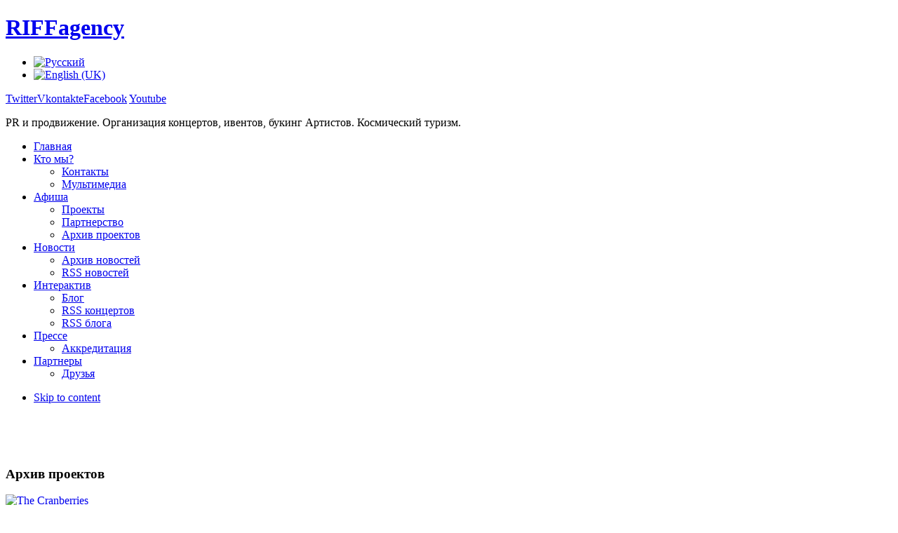

--- FILE ---
content_type: text/html; charset=UTF-8
request_url: http://riffagency.ru/ru/afisha/arkhiv-proektov/item/44-the-cranberries
body_size: 11388
content:
<!DOCTYPE html PUBLIC "-//W3C//DTD XHTML 1.0 Transitional//EN" "http://www.w3.org/TR/xhtml1/DTD/xhtml1-transitional.dtd">

<html xmlns="http://www.w3.org/1999/xhtml" xml:lang="ru-ru" lang="ru-ru">

<head>
   
   
    <script type="text/javascript">
var siteurl='/';
var tmplurl='/templates/ja_kranos/';
var isRTL = false;
</script>

  <base href="http://www.riffagency.ru/ru/afisha/arkhiv-proektov/item/44-the-cranberries" />
  <meta http-equiv="content-type" content="text/html; charset=utf-8" />
  <meta name="keywords" content="RIFFagency" />
  <meta name="title" content="The Cranberries" />
  <meta name="image" content="http://www.riffagency.ru/media/k2/items/cache/8fe3e0f34d3083cba6fe73d62a783d7f_XS.jpg" />
  <meta name="description" content="&amp;laquo;Я только что застрелил Джона Леннона&amp;raquo;&amp;hellip; Эта рискованная фраза группы The Cranberries в свое время покорила не только повидавших многое битломанов, но..." />
  <meta name="generator" content="Joomla! - Open Source Content Management" />
  <title>The Cranberries - RIFFagency</title>
  <link href="http://www.riffagency.ru/ru/component/search/?Itemid=577&amp;task=44:the-cranberries&amp;id=44:the-cranberries&amp;format=opensearch" rel="search" title="Искать RIFFagency" type="application/opensearchdescription+xml" />
  <link rel="stylesheet" href="/t3-assets/css_c5a65.css" type="text/css" />
  <link rel="stylesheet" href="/t3-assets/css_211dd.css" type="text/css" />
  <script src="/t3-assets/js_901ed.js" type="text/javascript"></script>
  <script src="http://ajax.googleapis.com/ajax/libs/jquery/1.6/jquery.min.js" type="text/javascript"></script>
  <script src="/components/com_k2/js/k2.js" type="text/javascript"></script>
  <script src="/t3-assets/js_ffbb6.js" type="text/javascript"></script>
  <script type="text/javascript">

		window.addEvent('domready', function() {

			SqueezeBox.initialize({});
			SqueezeBox.assign($$('a.modal'), {
				parse: 'rel'
			});
		});var K2SitePath = '/';JCEMediaBox.init({popup:{width:"",height:"",legacy:0,lightbox:0,shadowbox:0,resize:1,icons:1,overlay:1,overlayopacity:0.8,overlaycolor:"#000000",fadespeed:500,scalespeed:500,hideobjects:0,scrolling:"fixed",close:2,labels:{'close':'Закрыть','next':'Следующее','previous':'Предыдущее','cancel':'Отменить','numbers':'{$current} из {$total}'},cookie_expiry:"",google_viewer:0},tooltip:{className:"tooltip",opacity:0.8,speed:150,position:"br",offsets:{x: 16, y: 16}},base:"/",imgpath:"plugins/system/jcemediabox/img",theme:"squeeze",themecustom:"",themepath:"plugins/system/jcemediabox/themes",mediafallback:0,mediaselector:"audio,video"});
  </script>

<!--[if ie]><link href="/plugins/system/jat3/jat3/base-themes/default/css/template-ie.css" type="text/css" rel="stylesheet" /><![endif]--> 
<!--[if ie 7]><link href="/plugins/system/jat3/jat3/base-themes/default/css/template-ie7.css" type="text/css" rel="stylesheet" /><![endif]--> 
<!--[if ie 7]><link href="/templates/ja_kranos/css/template-ie7.css" type="text/css" rel="stylesheet" /><![endif]--> 




<link href="/plugins/system/jat3/jat3/base-themes/default/images/favicon.ico" rel="shortcut icon" type="image/x-icon" />


<script src="https://w.cultserv.ru/v2.0/js/widgetloader.js" type="text/javascript"></script>
    
    <style type="text/css">
/*dynamic css*/

    body.bd .main {width: 1000px;}
    body.bd #ja-wrapper {min-width: 1000px;}
</style>    
    <!-- Put this script tag to the <head> of your page -->
<script type="text/javascript" src="https://vk.com/js/api/share.js?95" charset="windows-1251"></script>
</head>

<body id="bd" class="bd fs3 com_k2">
<!-- Yandex.Metrika counter -->
<script type="text/javascript" >
    (function (d, w, c) {
        (w[c] = w[c] || []).push(function() {
            try {
                w.yaCounter12934213 = new Ya.Metrika({
                    id:12934213,
                    clickmap:true,
                    trackLinks:true,
                    accurateTrackBounce:true,
                    webvisor:true
                });
            } catch(e) { }
        });

        var n = d.getElementsByTagName("script")[0],
            s = d.createElement("script"),
            f = function () { n.parentNode.insertBefore(s, n); };
        s.type = "text/javascript";
        s.async = true;
        s.src = "https://mc.yandex.ru/metrika/watch.js";

        if (w.opera == "[object Opera]") {
            d.addEventListener("DOMContentLoaded", f, false);
        } else { f(); }
    })(document, window, "yandex_metrika_callbacks");
</script>
<noscript><div><img src="https://mc.yandex.ru/watch/12934213" style="position:absolute; left:-9999px;" alt="" /></div></noscript>
<!-- /Yandex.Metrika counter -->
<div id="fb-root"></div>
<script>(function(d, s, id) {
  var js, fjs = d.getElementsByTagName(s)[0];
  if (d.getElementById(id)) return;
  js = d.createElement(s); js.id = id;
  js.src = 'https://connect.facebook.net/ru_RU/sdk.js#xfbml=1&version=v2.12&appId=332920293417540&autoLogAppEvents=1';
  fjs.parentNode.insertBefore(js, fjs);
}(document, 'script', 'facebook-jssdk'));</script>

<a name="Top" id="Top"></a>

<div id="ja-wrapper">


                <div id="ja-header"
            	class="wrap ">
                   <div class="main clearfix">
           <h1 class="logo">
    <a href="/" title="RIFFagency"><span>RIFFagency</span></a>
</h1>

<div class="top-social">
    <div class="mod-languages">

	<ul class="lang-inline">
						<li class="lang-active" dir="ltr">
			<a href="/ru/afisha/arkhiv-proektov">
							<img src="/media/mod_languages/images/ru.gif" alt="Русский" title="Русский" />						</a>
			</li>
								<li class="" dir="ltr">
			<a href="/en/concerts/archive">
							<img src="/media/mod_languages/images/en.gif" alt="English (UK)" title="English (UK)" />						</a>
			</li>
				</ul>

</div>


<div class="custom_topsocial"  >
	<p><a class="ico-social ico-twitters" href="http://twitter.com/@RIFFAgency" title="Twitter"><span>Twitter</span></a><a class="ico-social ico-vks" href="http://vk.com/riffagencycommunity" title="Vkontakte"><span>Vkontakte</span></a><a class="ico-social ico-facebooks" href="http://www.facebook.com/pages/RIFFagency/189190147849155" title="Facebook"><span>Facebook</span></a>
  <a class="ico-social ico-youtubes" href="http://www.youtube.com/user/RIFFagency
" title="Youtube"><span>Youtube</span></a>
</p></div>


<div class="custom_booking"  >
	<p>PR и продвижение. Организация концертов, ивентов, букинг Артистов. Космический туризм.</p></div>

</div>

<!-- 
	
<div id="ja-search">
    <form action="/ru/afisha/arkhiv-proektov" method="post" class="search">
		<label for="mod-search-searchword">Искать...</label><input name="searchword" id="mod-search-searchword" maxlength="20"  class="inputbox" type="text" size="20" value="Поиск..."  onblur="if (this.value=='') this.value='Поиск...';" onfocus="if (this.value=='Поиск...') this.value='';" />	<input type="hidden" name="task" value="search" />
	<input type="hidden" name="option" value="com_search" />
	<input type="hidden" name="Itemid" value="577" />
</form>

</div>
-->            </div>
                        </div>
                        <div id="ja-mainnav"
            	class="wrap ">
                   <div class="main clearfix">
           <div class="ja-megamenu clearfix" id="ja-megamenu">
<ul class="megamenu level0"><li  class="mega first"><a href="http://www.riffagency.ru/"  class="mega first" id="menu581" title="Главная"><span class="menu-title">Главная</span></a></li><li  class="mega haschild"><a href="/ru/kto-my"  class="mega haschild" id="menu503" title="Кто мы?"><span class="menu-title">Кто мы?</span></a><div class="childcontent cols1 ">
<div class="childcontent-inner-wrap">
<div class="childcontent-inner clearfix" style="width: 200px;"><div class="megacol column1 first" style="width: 200px;"><ul class="megamenu level1"><li  class="mega first"><a href="/ru/kto-my/kontakty"  class="mega first" id="menu584" title="Контакты"><span class="menu-title">Контакты</span></a></li><li  class="mega last"><a href="/ru/kto-my/multimedia"  class="mega last" id="menu585" title="Мультимедиа"><span class="menu-title">Мультимедиа</span></a></li></ul></div></div>
</div></div></li><li  class="mega haschild active"><a href="/ru/afisha"  class="mega haschild active" id="menu294" title="Афиша"><span class="menu-title">Афиша</span></a><div class="childcontent cols1 ">
<div class="childcontent-inner-wrap">
<div class="childcontent-inner clearfix" style="width: 200px;"><div class="megacol column1 first" style="width: 200px;"><ul class="megamenu level1"><li  class="mega first"><a href="/ru/afisha/proekty"  class="mega first" id="menu576" title="Проекты"><span class="menu-title">Проекты</span></a></li><li  class="mega"><a href="/ru/afisha/partnerstvo"  class="mega" id="menu895" title="Партнерство"><span class="menu-title">Партнерство</span></a></li><li  class="mega last active"><a href="/ru/afisha/arkhiv-proektov"  class="mega last active" id="menu577" title="Архив проектов"><span class="menu-title">Архив проектов</span></a></li></ul></div></div>
</div></div></li><li  class="mega haschild"><a href="/ru/novosti"  class="mega haschild" id="menu496" title="Новости"><span class="menu-title">Новости</span></a><div class="childcontent cols1 ">
<div class="childcontent-inner-wrap">
<div class="childcontent-inner clearfix" style="width: 200px;"><div class="megacol column1 first" style="width: 200px;"><ul class="megamenu level1"><li  class="mega first"><a href="/ru/novosti/arkhiv-novostej"  class="mega first" id="menu608" title="Архив новостей"><span class="menu-title">Архив новостей</span></a></li><li  class="mega last"><a href="/index.php/ru/novosti?format=feed"  class="mega last" id="menu586" title="RSS новостей"><span class="menu-title">RSS новостей</span></a></li></ul></div></div>
</div></div></li><li  class="mega haschild"><a href="/ru/interaktiv"  class="mega haschild" id="menu238" title="Интерактив"><span class="menu-title">Интерактив</span></a><div class="childcontent cols1 ">
<div class="childcontent-inner-wrap">
<div class="childcontent-inner clearfix" style="width: 200px;"><div class="megacol column1 first" style="width: 200px;"><ul class="megamenu level1"><li  class="mega first"><a href="/ru/interaktiv/blog"  class="mega first" id="menu587" title="Блог"><span class="menu-title">Блог</span></a></li><li  class="mega"><a href="/index.php/ru/afisha/proekty?format=feed"  class="mega" id="menu580" title="RSS концертов"><span class="menu-title">RSS концертов</span></a></li><li  class="mega last"><a href="/index.php/ru/interaktiv/blog?format=feed"  class="mega last" id="menu588" title="RSS блога"><span class="menu-title">RSS блога</span></a></li></ul></div></div>
</div></div></li><li  class="mega haschild"><a href="/ru/presse"  class="mega haschild" id="menu574" title="Прессе"><span class="menu-title">Прессе</span></a><div class="childcontent cols1 ">
<div class="childcontent-inner-wrap">
<div class="childcontent-inner clearfix" style="width: 200px;"><div class="megacol column1 first" style="width: 200px;"><ul class="megamenu level1"><li  class="mega first"><a href="/ru/presse/akkreditatsiya"  class="mega first" id="menu597" title="Аккредитация"><span class="menu-title">Аккредитация</span></a></li></ul></div></div>
</div></div></li><li  class="mega last haschild"><a href="/ru/partnery"  class="mega last haschild" id="menu575" title="Партнеры"><span class="menu-title">Партнеры</span></a><div class="childcontent cols1 ">
<div class="childcontent-inner-wrap">
<div class="childcontent-inner clearfix" style="width: 200px;"><div class="megacol column1 first" style="width: 200px;"><ul class="megamenu level1"><li  class="mega first"><a href="/ru/partnery/druzya"  class="mega first" id="menu589" title="Друзья"><span class="menu-title">Друзья</span></a></li></ul></div></div>
</div></div></li></ul>
</div>            <script type="text/javascript">
                var megamenu = new jaMegaMenuMoo ('ja-megamenu', {
                    'bgopacity': 0,
                    'delayHide': 300,
                    'slide'    : 0,
                    'fading'   : 0,
                    'direction': 'down',
                    'action'   : 'mouseover',
                    'tips'     : false,
                    'duration' : 300,
                    'hidestyle': 'fastwhenshow'
                });
            </script>
            <!-- jdoc:include type="menu" level="0" / -->


<ul class="no-display">
    <li><a href="#ja-content" title="Skip to content">Skip to content</a></li>
</ul>            </div>
                        </div>
                        <div id="ja-masshead"
            	class="wrap ">
                   <div class="main clearfix">
           	<div class="ja-moduletable moduletable  clearfix" id="Mod108">
						<div class="ja-box-ct clearfix">
		<div class="mask-bottom">&nbsp;</div>
<div class="mask-left">&nbsp;</div>
<div class="mask-right">&nbsp;</div>
<div class="ja-masshead"  style="background-image: url('/images/stories/masshead/mh-1.jpg')" >
<h3 class="ja-masshead-title"><span>Архив проектов</span></h3>
<div class="ja-masshead-desc"><span></span></div>
</div>		</div>
    </div>
	            </div>
                        </div>
            
    <!-- MAIN CONTAINER -->
    <div id="ja-container" class="wrap ja-l1">
               <div class="main clearfix">
                   <div id="ja-mainbody" style="width:100%">
            <!-- CONTENT -->
            
            <div id="ja-main" style="width:68%">
            <div class="inner clearfix">

                
<div id="system-message-container">
</div>
                
                <div id="ja-contentwrap" class="clearfix ">
                    <div id="ja-content" class="column" style="width:100%">
                        <div id="ja-current-content" class="column" style="width:100%">
                            
                                                        <div id="ja-content-main" class="ja-content-main clearfix">
                                

<!-- Start K2 Item Layout -->
<span id="startOfPageId44"></span>

<div id="k2Container" class="itemView">

	<!-- Plugins: BeforeDisplay -->
	
	<!-- K2 Plugins: K2BeforeDisplay -->
	    
    
    	  <!-- Item Image -->
	  <div class="itemImageBlock">
		  <span class="itemImage">
		  	<a class="modal" rel="{handler: 'image'}" href="/media/k2/items/cache/8fe3e0f34d3083cba6fe73d62a783d7f_XL.jpg" title="Нажмите для предварительного просмотра изображения">
		  		<img src="/media/k2/items/cache/8fe3e0f34d3083cba6fe73d62a783d7f_L.jpg" alt="The Cranberries" style="width:578px; height:auto;" />
		  	</a>
		  </span>

		  
		  	  </div>
	      
    

	<div class="itemHeader">
      

	  	  <!-- Item title -->
	  <h3 class="itemTitle">
						
	  	The Cranberries
	  	
	  </h3>
	  		<div class="morelink clearfix">
						</div>
  </div>
 
 	  <!-- Item extra fields -->
	  <div class="itemExtraFields">
	  	<!--<h3></h3>-->
	  	<div class="itemExtraFieldsInner">
									<div class="even typeTextarea group1">
				<!--<span class="itemExtraFieldsLabel">:</span>-->
				<span class="itemExtraFieldsValue"><div class="stage"><span class="up3"></span><span class="up1">20 мая 2010</span> / Санкт-Петербург / ДС "Юбилейный"</div>
<div class="stage"><span class="up3"></span><span class="up1">21 мая 2010</span> / Москва / ГЦКЗ "Россия" в Лужниках</div></span>
			</div>
									</div>
	    <div class="clr"></div>
	  </div>
	        
  <!-- Plugins: AfterDisplayTitle -->
  
  <!-- K2 Plugins: K2AfterDisplayTitle -->
  <div class="itemtool clearfix">
		  
	  <div class="itemToolbar">
		<ul>
			
			
			
			
			
			
					</ul>
  </div>
	</div>
  <div class="itemBody">
  
  

	  <!-- Plugins: BeforeDisplayContent -->
	  
	  <!-- K2 Plugins: K2BeforeDisplayContent -->
	  
	  	  	  <!-- Item introtext -->
	  <div class="itemIntroText">
	  	<p>«Я только что застрелил Джона Леннона»… Эта рискованная фраза группы The Cranberries в свое время покорила не только повидавших многое битломанов, но и тех, кого принято называть «молодой шпаной».</p>
	  </div>
	        
	  	  <!-- Item fulltext -->
	  <div class="itemFullText">
      
	  	
<p>На пороге «нулевых» ирландский коллектив стал тем самым мостиком, который соединил вкусы и чаяния сразу несколько поколений ценителей мирового рока. Отголоски фирменного стиля The Cranberries можно услышать у Найка Борзова, «Маши и Медведей», «Мельницы» и даже «Алисы». Именно музыкантам Cranberries удался наиболее органичный сплав мелодичного рока с женскими вокальными импровизациями, кельтскими мотивами и бескомпромиссными альтернативными рифами.</p>
<p>Между тем, судьба самих ирландских новаторов сложилась не так уж и просто. На заре своей карьеры – в 1992-м – они чуть не стали жертвой продюсера Пирса Гилмора, едва не превратившего их музыку в скучный гитарный мейнстрим. Оперативно разорвав контракт с Гилмором, Cranberries выпустили весной 1993-го дебютный альбом «Everybody Else Is Doing It, So Why Can't We?». Но ни эта пластинка, ни последовавший вслед за ней сингл «Dreams» так и не принесли группе прогнозируемого критиками успеха.</p>
<p>После череды всех неудач ирландцы отправились в США разогревать группу Suede, где им был оказан неожиданно теплый прием. Это не прошло мимо внимания продюсеров канала MTV, поставивших клип на песню «Linger» в тяжелую ротацию. Благодаря такой раскрутке сингл поднялся до восьмой строчки местных чартов, а по результатам продажи альбома Cranberries заслужили два платиновых диска. В результате первый альбом «Everybody Else Is Doing It, So Why Can't We?» разошелся по всему миру суммарным тиражом в 15 миллионов экземпляров.</p>
<p>Наконец, Cranberries стали известны по всему миру. Успех команды подогревали и экстравагантные наряды и прически вокалистки Долорес О'Райордан, и ее широко разрекламированная свадьба с тур-менеджером Duran Duran Доном Бертоном. Вторая пластинка «No Need To Argue» заняла 6-е место в американских чартах и стала трижды платиновой. Следующие три альбома Cranberries закрепили успех самобытных ирландцев, которых настойчиво называли главными конкурентами U2.</p>
<p>Пятый номерной диск Cranberries «Wake Up And Smell The Coffee» (2001), в котором оптимально сочетаются энергичные песни с лирическими балладами, считается наиболее зрелым и выдержанным в творчестве коллектива. Несмотря на это, деятельность группы к 2003 году сошла на нет, хотя громких заявлений о распаде так и не последовало. Долорес с супругом Доном и их четырьмя детьми обосновалась в Канаде, погрузилась в семейные заботы, параллельно занявшись самосовершенствованием у психоаналитика. Остальные участники Cranberries увлеклись сольными проектами. Гитарист Ноэль Хоган выпустил в 2005-м альбом «Mono Band», а с 2007 вместе с вокалистом Ричардом Уолтерсом создал новый проект Arkitekt. Басист Майк Хоган открыл кафе в Лимерике, а также периодически играл на бас-гитаре на в проектах братии и согруппника Ноэля. Барабанщик Фергал Лаулер работал сольно.</p>
<p>После четырехлетнего молчания разродилась сольной пластинкой «Are You Listening?» (2007) и Долорес О'Райордан. Пластинка была тепло принята меломанами и журналистами, а певица обрадовано заявляла: «Я посчитала, что пришло время высказаться, а не прятать все в себе. Долгое время я предпочитала «закрываться» и не выносить свои проблемы на публику. Но мы не можем жить только лишь в настоящем. Людям свойственно обращаться в прошлое и думать о будущем».</p>
<p>К августу 2009-го подоспела вторая сольная работа Долорес «No Baggage». Название пластинки – «Без багажа» - оказалось не только символическим, но и многомерным. Как выяснилось, двигаться дальше налегке непредсказуемая певица не собиралась – и в день релиза «No Baggage» внезапно объявила о возвращении к прежнему «багажу» славной группы The Cranberries. В мировом турне, которое стартовало в ноябре 2009-го, приняли участие все четверо музыкантов оригинального состава – вокалистка Долорес О'Райордан, гитарист Ноэль Хоган, басист Майк Хоган и барабанщик Фергал Лоулер. Коллектив успел посетить многие города США и Европы, где был принят с неизменным воодушевлением.</p>
<p>Первоначально ньюсмейкеры с сожалением сообщали о том, что российских концертов The Cranberries не планируется. Однако уже достоверно известно, что 20 мая 2010 ирландцы выступят в питерском ДМ «Юбилейном», а 21 мая состоится их большой концерт в ГЦКЗ «Россия» в Лужниках. Заметим, что это будет первое в истории выступление The Cranberries на российской земле, ибо до этого в Москве давала концерт лишь Долорес О'Райордан (клуб «Б-1 Максимум», 2007). На майских выступлениях группа обязательно сыграет свои самые знаковые вещи («Ode to My Family»,» Zombie», «Linger»), а также представит материал со второго сольника Долорес «No Baggage». Скорее всего, будут и премьеры, над которыми возродившиеся The Cranberries в данный момент усиленно работают. Гитарист Ноэль Хоган постоянно присылает Долорес новые наработки, а та восторженно комментирует: «Он присылает мне много музыки, и я постоянно пишу... У нас нет цели поскорее записать паршивый альбом. Уж если делать, так делать хорошо. Мы все на взводе, сейчас у нас есть тот голод, который был в самом начале карьеры. Мы семь лет сидели на задницах, так что сейчас мы не упустим возможности как следует покататься».</p>
<p>Официальный пресс-агент - Eventful Agency.</p>        
	  </div>
      
	  	  
		<div class="clr"></div>
        
        

		

	  <!-- Plugins: AfterDisplayContent -->
	  
	  <!-- K2 Plugins: K2AfterDisplayContent -->
	        
            
  </div>
<div class="clearfix" >
	<div class="viewitemllink">
	
	    <div class="itemLinks">

		
	  
	    </div>
    </div>
  
  </div>	


  

  
			
  
  
  

    <!-- Item navigation -->
  <div class="itemNavigation">
  	<!--<span class="itemNavigationTitle"></span>-->

				<a class="itemPrevious" href="/ru/afisha/arkhiv-proektov/item/46-enter-shikari-2010">
			&laquo; Enter Shikari		</a>
		
				<a class="itemNext" href="/ru/afisha/arkhiv-proektov/item/43-the-michael-schenker-group">
			The Michael Schenker Group &raquo;
		</a>
		
  </div>
    
  	<!-- Social sharing -->
	<div class="itemSocialSharing clearfix">

				<!-- Twitter Button -->
		<div class="itemTwitterButton">
			<a href="https://twitter.com/share" class="twitter-share-button" data-count="horizontal">Твитнуть</a><script type="text/javascript" src="//platform.twitter.com/widgets.js"></script>
		</div>
									<!-- Facebook Button -->
		<div class="itemFacebookButton">
			<div id="fb-root"></div>
			<script type="text/javascript">
				(function(d, s, id) {
				  var js, fjs = d.getElementsByTagName(s)[0];
				  if (d.getElementById(id)) {return;}
				  js = d.createElement(s); js.id = id;
				  js.src = "//connect.facebook.net/ru_RU/all.js#appId=177111755694317&xfbml=1";
				  fjs.parentNode.insertBefore(js, fjs);
				}(document, 'script', 'facebook-jssdk'));
			</script>
			<fb:like show_faces="false" width="135" send="false" layout="button_count"></fb:like>
		</div>
		
	
	</div>
	
  <!-- Plugins: AfterDisplay -->
  
  <!-- K2 Plugins: K2AfterDisplay -->
  
  
   
  

		<div class="itemBackToTop">
		<a class="k2Anchor" href="/ru/afisha/arkhiv-proektov/item/44-the-cranberries#startOfPageId44">
			Наверх		</a>
	</div>
	
	<div class="clr"></div>
</div>
<!-- End K2 Item Layout -->

<!-- JoomlaWorks "K2" (v2.5.4) | Learn more about K2 at http://getk2.org -->

                            </div>
                            
                                                    </div>

                                            </div>

                    
                </div>

                            </div>
            </div>
            <!-- //CONTENT -->
                        <!-- LEFT COLUMN-->
            <div id="ja-left" class="column sidebar" style="width:32%">
                
                                <div class="ja-colswrap clearfix ja-l1">
                                    <div id="ja-left1" class="ja-col  column" style="width:100%">
                        	<div class="ja-moduletable moduletable  clearfix" id="Mod197">
						<div class="ja-box-ct clearfix">
		

<div class="custom"  >
	<a type="image" target="_blank" class="jcepopup noicon" href="/images/stories/cranberries/CR_6x3_3.jpg"><img alt="CR 6x3 3" src="/images/stories/cranberries/CR_6x3_3.jpg" height="130" width="260" /></a></div>
		</div>
    </div>
		<div class="ja-moduletable moduletable  clearfix" id="Mod198">
						<div class="ja-box-ct clearfix">
		

<div class="custom"  >
	<ul class="social-links">
<li><a target="_blank" href="http://www.cranberries.com"><img src="/images/icon-40x40_home.png" border="0" height="40" width="40" /> <strong>Офиц. сайт</strong></a></li>
<li><a href="/images/stories/cranberries/20100528TCpress.doc"><img src="/images/icon-40x40_doc.png" border="0" height="40" width="40" /> <strong>Пресс-релиз</strong></a></li>
<li><a href="/images/stories/cranberries/20100528TCfoto.zip"><img src="/images/icon-40x40_camera.png" border="0" height="40" width="40" /> <strong>Фотоархив</strong></a></li>
</ul></div>
		</div>
    </div>
	                    </div>
                
                                </div>
                                            </div>
            <!-- //LEFT COLUMN-->
            
        </div>
                        </div>
                </div>
        <!-- //MAIN CONTAINER -->

                <div id="ja-botsl"
            	class="wrap ">
                   <div class="main">
                           <div class="main-inner1 clearfix">
                <!-- SPOTLIGHT -->
<div class="ja-box column ja-box-left" style="width: 24.3%;">
    	<div class="ja-moduletable moduletable  clearfix" id="Mod146">
						<h3><span>Навигация</span></h3>
				<div class="ja-box-ct clearfix">
		
<ul class="menu list-useful">
<li class="item-581"><a href="/ru/" >Главная</a></li><li class="item-503 parent"><a href="/ru/kto-my" >Кто мы?</a></li><li class="item-294 active parent"><a href="/ru/afisha" >Афиша</a></li><li class="item-496 parent"><a href="/ru/novosti" >Новости</a></li><li class="item-238 parent"><a href="/ru/interaktiv" >Интерактив</a></li><li class="item-574 parent"><a href="/ru/presse" >Прессе</a></li><li class="item-575 parent"><a href="/ru/partnery" >Партнеры</a></li></ul>
		</div>
    </div>
	
</div>
<div class="ja-box column ja-box-center" style="width: 24.3%;">
    	<div class="ja-moduletable moduletable  clearfix" id="Mod81">
						<h3><span>О компании</span></h3>
				<div class="ja-box-ct clearfix">
		
<div id="k2ModuleBox81" class="k2ItemsBlock">

	
	  <ul>
        <li class="even lastItem">

      <!-- Plugins: BeforeDisplay -->
      
      <!-- K2 Plugins: K2BeforeDisplay -->
      	  <div class="clearfix">
            	  
	  		            </div>
      <!-- Plugins: AfterDisplayTitle -->
      
      <!-- K2 Plugins: K2AfterDisplayTitle -->
      
      <!-- Plugins: BeforeDisplayContent -->
      
      <!-- K2 Plugins: K2BeforeDisplayContent -->
            <div class="viewitemcontent clearfix">
	              <div class="moduleItemIntrotext">
	      
      	      	Музыка. Космос. КоммуникацияМногопрофильное агентство RIFFagency осуществляет продюсерскую деятельность и успешно предоставляет полный спектр услуг по организации концертов, туров артистов и других развлекательных мероприятий в Москве и других городах России с&#8230;      	      </div>
      
      
      
      </div>

      <!-- Plugins: AfterDisplayContent -->
      
      <!-- K2 Plugins: K2AfterDisplayContent -->
      			
      
      
												<a class="moduleItemReadMore" href="/ru/kto-my">
				Подробнее ...			</a>
			
      <!-- Plugins: AfterDisplay -->
      
      <!-- K2 Plugins: K2AfterDisplay -->
          </li>
    
  </ul>
  
	
	
</div>
		</div>
    </div>
	
</div>
<div class="ja-box column ja-box-center" style="width: 24.3%;">
    	<div class="ja-moduletable moduletable  clearfix" id="Mod148">
						<h3><span>Концерты</span></h3>
				<div class="ja-box-ct clearfix">
				</div>
    </div>
	
</div>
<div class="ja-box column ja-box-right" style="width: 27%;">
    	<div class="ja-moduletable moduletable  clearfix" id="Mod98">
						<h3><span>Контакты</span></h3>
				<div class="ja-box-ct clearfix">
		

<div class="custom"  >
	<p>Email<br /><a href="#"><strong class="extra"><span id="cloak32711">Этот адрес электронной почты защищен от спам-ботов. У вас должен быть включен JavaScript для просмотра.</span><script type='text/javascript'>
 //<!--
 document.getElementById('cloak32711').innerHTML = '';
 var prefix = '&#109;a' + 'i&#108;' + '&#116;o';
 var path = 'hr' + 'ef' + '=';
 var addy32711 = '&#105;nf&#111;' + '&#64;';
 addy32711 = addy32711 + 'r&#105;ff&#97;g&#101;ncy' + '&#46;' + 'r&#117;';
 document.getElementById('cloak32711').innerHTML += '<a ' + path + '\'' + prefix + ':' + addy32711 + '\'>' + addy32711+'<\/a>';
 //-->
 </script></strong></a><a href="#"><strong class="extra"><span id="cloak85151">Этот адрес электронной почты защищен от спам-ботов. У вас должен быть включен JavaScript для просмотра.</span><script type='text/javascript'>
 //<!--
 document.getElementById('cloak85151').innerHTML = '';
 var prefix = '&#109;a' + 'i&#108;' + '&#116;o';
 var path = 'hr' + 'ef' + '=';
 var addy85151 = 's&#97;r&#97;&#101;v' + '&#64;';
 addy85151 = addy85151 + 'r&#105;ff&#97;g&#101;ncy' + '&#46;' + 'r&#117;';
 document.getElementById('cloak85151').innerHTML += '<a ' + path + '\'' + prefix + ':' + addy85151 + '\'>' + addy85151+'<\/a>';
 //-->
 </script></strong></a>
</p></div>
		</div>
    </div>
		<div class="ja-moduletable moduletable  clearfix" id="Mod141">
						<div class="ja-box-ct clearfix">
		

<div class="custom"  >
	<a target="_blank" href="http://vk.com/riffagencycommunity"><img class="social-icon" alt="vk-21px" src="/images/vk-21px.png" height="21" width="21" /></a><a target="_blank" href="http://twitter.com/@RIFFAgency"><img class="social-icon" alt="tw-21px" src="/images/tw-21px.png" height="21" /></a><a target="_blank" href="http://www.facebook.com/pages/RIFFagency/189190147849155"><img class="social-icon" alt="" src="/images/fb-21px.png" height="21" /></a>
<a target="_blank" href="http://www.youtube.com/user/RIFFagency
"><img class="social-icon" alt="" src="/images/yt-21px.png" height="21" /></a></div>
		</div>
    </div>
		<div class="ja-moduletable moduletable  clearfix" id="Mod251">
						<div class="ja-box-ct clearfix">
		

<div class="custom"  >
	<br /><div style="float:right; display:block;"><img alt="12" src="/images/12.png" border="0" height="40" width="40" /></div></div>
		</div>
    </div>
	
</div>
<!-- SPOTLIGHT -->

<script type="text/javascript">
    window.addEvent('load', function (){ equalHeight ('#ja-botsl .ja-box') });
</script>                </div>
                            </div>
                        </div>
                        <div id="ja-navhelper"
            	class="wrap ">
                   <div class="main clearfix">
           <div class="ja-breadcrums">
    <span class="breadcrumbs pathway">
<strong>Вы здесь: </strong><a href="/ru/afisha" class="pathway">Афиша</a> <img src="/templates/ja_kranos/images/system/arrow.png" alt=""  /> <a href="/ru/afisha/arkhiv-proektov" class="pathway">Архив проектов</a> <img src="/templates/ja_kranos/images/system/arrow.png" alt=""  /> The Cranberries</span>

</div>

<ul class="ja-links">
        <li class="top"><a href="javascript:scroll(0,0)" title="Back to top">Верх</a></li>
</ul>

<ul class="no-display">
    <li><a href="#ja-content" title="Skip to content">Skip to content</a></li>
</ul>            </div>
                        </div>
                        <div id="ja-footer"
            	class="wrap ">
                   <div class="main clearfix">
           <div class="ja-copyright">
    <small>&#169; 2026 RIFFagency. Все права защищены. Designed by <a href="http://www.joomlart.com/" title="Visit Joomlart.com!" rel="nofollow">JoomlArt.com</a>.</small>
<small><a href="http://www.joomla.org">Joomla!</a> - бесплатное программное обеспечение, распространяемое по лицензии <a href="http://www.gnu.org/licenses/gpl-2.0.html">GNU General Public License.</a></small>
</div>            </div>
                        </div>
            
</div>



</body>

</html>

--- FILE ---
content_type: text/css
request_url: http://www.riffagency.ru/t3-assets/css_c5a65.css
body_size: 289
content:
@import url("/media/system/css/modal.css") ;
@import url("/plugins/system/jatypo/jatypo/assets/style.css") ;
@import url("/plugins/system/jatypo/jatypo/typo/typo.css") ;
@import url("/plugins/system/jcemediabox/css/jcemediabox.css") ;
@import url("/plugins/system/jcemediabox/themes/squeeze/css/style.css") ;
@import url("/components/com_rsform/assets/calendar/calendar.css") ;
@import url("/components/com_rsform/assets/css/front.css") ;
@import url("/templates/system/css/system.css") ;
@import url("/templates/system/css/general.css") ;
@import url("/media/mod_languages/css/template.css") ;
@import url("/plugins/system/jat3/jat3/base-themes/default/css/addons.css") ;
@import url("/plugins/system/jat3/jat3/base-themes/default/css/layout.css") ;
@import url("/plugins/system/jat3/jat3/base-themes/default/css/template.css") ;
@import url("/plugins/system/jat3/jat3/base-themes/default/css/usertools.css") ;
@import url("/plugins/system/jat3/jat3/base-themes/default/css/css3.css") ;
@import url("/plugins/system/jat3/jat3/base-themes/default/css/menu/mega.css") ;
@import url("/templates/ja_kranos/css/k2.css") ;
@import url("/templates/ja_kranos/css/typo.css") ;
@import url("/templates/ja_kranos/css/template.css") ;
@import url("/templates/ja_kranos/css/css3.css") ;


--- FILE ---
content_type: text/css
request_url: http://www.riffagency.ru/t3-assets/css_211dd.css
body_size: 126
content:
@import url("/templates/ja_kranos/css/menu/mega.css") ;
@import url("/templates/ja_kranos/themes/orange/css/k2.css") ;
@import url("/templates/ja_kranos/themes/orange/css/typo.css") ;
@import url("/templates/ja_kranos/themes/orange/css/kunena.css") ;
@import url("/templates/ja_kranos/themes/orange/css/template.css") ;
@import url("/templates/ja_kranos/themes/orange/css/menu/mega.css") ;
